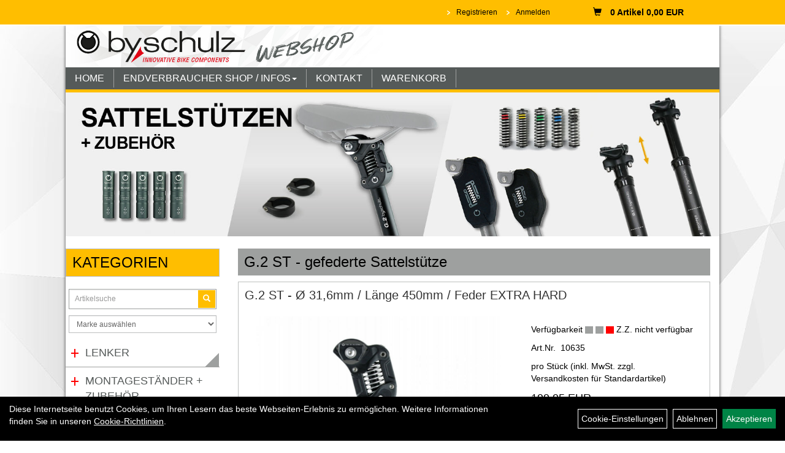

--- FILE ---
content_type: text/html; charset=utf-8
request_url: https://www.byschulz.shop/G.2_-_%C3%98_31,6mm_/_L%C3%A4nge_450mm_/_Feder_EXTRA_HARD.html
body_size: 11108
content:
<!DOCTYPE html>
<html lang="de">
<head>
	
	<link rel="apple-touch-icon-precomposed" href="layout/byschulz/img/app_icon_180x180.png" />
	<meta name="msapplication-TileImage" content="layout/byschulz/img/app_icon_270x270.png" />

	<title>G.2 ST - Ø 31,6mm / Länge 450mm / Feder EXTRA HARD - by.schulz - Official Shop for Innovative Bike Components</title>
	<link rel="icon" href="layout/byschulz/favicon.ico" type="image/vnd.microsoft.icon">
	<meta http-equiv="X-UA-Compatible" content="IE=edge">
    <!-- <meta name="viewport" content="width=device-width, initial-scale=1,user-scalable=no"> -->
	 <meta name="viewport" content="width=device-width, initial-scale=1">
	<base href="https://www.byschulz.shop/" />
	<link rel="canonical" href="https://www.byschulz.shop/G.2_-_Ø_31,6mm_/_Länge_450mm_/_Feder_EXTRA_HARD.html">	
	<meta http-equiv="content-type" content="text/html; charset=utf-8" />
	<meta name="author" content="by.schulz GmbH" />
	<meta name="publisher" content="by.schulz GmbH" />
	<meta name="copyright" content="by.schulz GmbH" />
	<meta name="keywords" content="byschulz, G.2, Parallelogramm gefederte Sattelstütze, Federelement, Fahrergewicht, Farbcode, Sattelklemmung, Aufbauhöhe, LT, 350mm, 380mm, 400mm, 450mm, 480mm, Federsattelstütze, Federweg, G.1 Urban, G.1 Urban LT" />
	<meta name="description" content="G.2 ST - Ø 31,6mm / Länge 450mm / Feder EXTRA HARD - Technische Details:
Durchmesser: Ø31,6mm
Länge: 450mm
Aufbauhöhe: 100mm
Gewicht: ca. 765g
Fa" />
	<meta name="page-topic" content="G.2 ST - Ø 31,6mm / Länge 450mm / Feder EXTRA HARD - Technische Details:
Durchmesser: Ø31,6mm
Länge: 450mm
Aufbauhöhe: 100mm
Gewicht: ca. 765g
Fa" />
	<meta name="abstract" content="G.2 ST - Ø 31,6mm / Länge 450mm / Feder EXTRA HARD - Technische Details:
Durchmesser: Ø31,6mm
Länge: 450mm
Aufbauhöhe: 100mm
Gewicht: ca. 765g
Fa" />
	<meta name="classification" content="G.2 ST - Ø 31,6mm / Länge 450mm / Feder EXTRA HARD - Technische Details:
Durchmesser: Ø31,6mm
Länge: 450mm
Aufbauhöhe: 100mm
Gewicht: ca. 765g
Fa" />
	<meta name="audience" content="Alle" />
	<meta name="page-type" content="Onlineshop" />
	<meta name="robots" content="INDEX,FOLLOW" />	<meta http-equiv="expires" content="86400" /> <!-- 1 Tag -->
	<meta http-equiv="pragma" content="no-cache" />
	<meta http-equiv="cache-control" content="no-cache" />
	<meta http-equiv="Last-Modified" content="Thu, 29 Jan 2026 20:14:32 CET" /> <!-- heute -->
	<meta http-equiv="Content-language" content="de" />
		<link rel="stylesheet" type="text/css" href="layout/byschulz/css/bootstrap-3.3.6-dist/css/bootstrap.css" />
	<link rel="stylesheet" type="text/css" href="layout/byschulz/js/jquery-simplyscroll-2.0.05/jquery.simplyscroll.css" />
	<link rel="stylesheet" type="text/css" href="layout/byschulz/js/camera/css/camera.css" />
	<link rel="shortcut icon" href="layout/byschulz/favicon.ico" type="image/x-icon" />
	<!--<link rel="stylesheet" type="text/css" href="js/fancybox/jquery.fancybox-1.3.4.css" media="screen" />-->


	<!--<link rel="stylesheet" type="text/css" href="bx_styles/bx_styles.css" />-->
	<!-- bxSlider CSS file -->
	<!--<link href="js/bxSlider_4.1.2/jquery.bxslider.css" rel="stylesheet" />
	<link href="css/style.css" rel="stylesheet" type="text/css" />-->

	<!-- HTML5 Shim and Respond.js IE8 support of HTML5 elements and media queries -->
	<!-- WARNING: Respond.js doesn't work if you view the page via file:// -->
	<!--[if lt IE 9]>
	  <script src="js/html5shiv.js"></script>
	  <script src="js/respond.min.js"></script>
	<![endif]-->
	<link rel="stylesheet" type="text/css" href="layout/byschulz/css/artikel.css" />
<link rel="stylesheet" type="text/css" href="layout/byschulz/js/fancybox-2.1.5/source/jquery.fancybox.css" />

	<link rel="stylesheet" type="text/css" href="layout/byschulz/css/style.css" />
	<meta name="google-site-verification" content="LRceHvgCBEQbc6TBi9U08ZXEDyIfj_bh-We078lbkWg" />
</head>
<body>
	<div id="message"></div>
	<a href="#" class="backToTop"><span class="glyphicon glyphicon-arrow-up"></span></a>
	<div class="modal fade" id="myModal">
	  <div class="modal-dialog">
		<div class="modal-content">
		  <div class="modal-header">
			<button type="button" class="close" data-dismiss="modal" aria-label="Schließen">&times;</button>
			<h4 class="modal-title"></h4>
		  </div>
		  <div class="modal-body clearfix">
		  </div>
		  <div class="modal-footer">
			<button type="button" class="btn btn-default" data-dismiss="modal">Close</button>
		  </div>
		</div><!-- /.modal-content -->
	  </div><!-- /.modal-dialog -->
	</div><!-- /.modal -->
	<div id="fixedTop">
		<div class="col-xs-12 col-lg-10 col-lg-offset-1 p0">
							<div class="col-xs-12 col-sm-8 col-md-9 loginrechts">
	<ul class="login_ul nav navbar-nav pull-right">
					
		<li class="registrieren">
			<a href="https://www.byschulz.shop/anmelden.php" title="{title}">Registrieren</a>
			
		</li>
	
								
		<li class="anmelden">
			<a href="https://www.byschulz.shop/login.php" title="{title}">Anmelden</a>
							
			<div class="dropdown-menu pull-right">
				<form action="https://www.byschulz.shop/login.php" method="post">
					<div class="form-group clearfix">
						<label for="benutzerid">Email</label>
						<input class="form-control" type="text" id="benutzerid" name="benutzerid" value="" />
					</div>	
					
					<div class="form-group clearfix">
						<label for="passwort">Passwort:</label>
						<input class="form-control" type="password" id="passwort" name="passwort" value="" size="40" maxlength="25" />
						<input type="hidden" name="anmeldeart" value="h" />
					</div>
					
					<input class="btn btn-green" type="submit" name="action_kunde" value="weiter" />
					<a class="btn-green txtpopup" href="passwort_vergessen.php" title="Passwort vergessen">Passwort vergessen</a>
				</form>
			</div>
			
				
		</li>
	
				
	</ul>
</div>
											<div id="warenkorbshort" class="col-xs-12 col-sm-4 col-md-3 pr0">
					
<div class="warenkorbshortbg pull-left">
	<div id="warenkorbshort_inhalt">
		<a href="https://www.byschulz.shop/warenkorb.php" title="Zum Warenkorb"><span class="glyphicon glyphicon-shopping-cart">&nbsp;</span>0 Artikel 0,00&nbsp;EUR</a>
	</div>
</div>
				</div>
						</div>	
	</div>
	
	<div class="container-fluid p0">
	<div class="col-xs-12 col-lg-10 col-lg-offset-1 p0" id="allaround">
		<div id="headerdiv" class="col-xs-12 p0">
			<div id="header_links" class="col-xs-12 col-md-6">
				<a href="./" title="by.schulz - Official Shop for Innovative Bike Components">
					<img class="img_header_responsive" src="layout/byschulz//img/byschulz-webshop-logo-header-062020.jpg" title="by.schulz - Official Shop for Innovative Bike Components" alt="by.schulz - Official Shop for Innovative Bike Components" />
				</a>
			</div>
			<div id="header_mitte" class="col-md-3 hidden-xs hidden-sm">
				&nbsp;
			</div>
			<div id="header_rechts" class="col-md-3 hidden-xs hidden-sm">
				&nbsp;
			</div>
				
			<div id="xsMainNav" class="visible-xs navbar navbar-default col-xs-12 col-md-12"  role="navigation">
				<button type="button" class="navbar-toggle btn btn-default pull-right collapsed" data-toggle="collapse" data-target="#collapsable-2"><!--#collapsable-2,.navigation_unterkategorien_1-->
					<span class="sr-only">Toggle navigation</span>
					<span class="icon-bar"></span>
					<span class="icon-bar"></span>
					<span class="icon-bar"></span>
				</button>
				<div class="collapse navbar-collapse col-xs-12" id="collapsable-2">
					<div class="visible-xs mobileNaviMain">
					<ul class="ul1 nav navbar-nav" role="list"><li class="cmsLink1 ">
									<a class="" href="https://www.byschulz.shop/index.php" title="HOME">HOME</a>
									</li><li class="dropdown cmsLink1 ">
									<a class="dropdown-toggle " data-toggle="dropdown"  href="#" title="ENDVERBRAUCHER SHOP / INFOS">ENDVERBRAUCHER SHOP / INFOS<span class="caret"></span></a>
									<ul class="dropdown-menu cmsSubUl1" role="list"><li class="cmsSubLi1 ">
														<a class="" href="https://www.byschulz.shop/login.php" title="Anmelden">Anmelden</a>
														</li><li class="cmsSubLi1 ">
														<a class="" href="https://www.byschulz.shop/anmelden.php" title="Registrieren nur für Endverbraucher">Registrieren nur für Endverbraucher</a>
														</li><li class="cmsSubLi1 ">
														<a class="cmsSubLink" href="https://www.byschulz.shop/Zahlungsarten" title="Zahlung">Zahlung</a>
														</li><li class="cmsSubLi1 ">
														<a class="" href="https://www.byschulz.shop/versandkosten.php" title="Versandkosten">Versandkosten</a>
														</li><li class="cmsSubLi1 ">
														<a class="cmsSubLink" href="https://www.byschulz.shop/Artikelverfügbarkeit" title="Artikelverfügbarkeit">Artikelverfügbarkeit</a>
														</li><li class=" ">
														<a class="" href="Smartphonehalter_-_Bone.html" title="- Bone Collection - Smartphonehalterung">- Bone Collection - Smartphonehalterung</a>
														</li></ul></li><li class="cmsLink1 ">
									<a class="" href="https://www.byschulz.shop/Kontakt" title="KONTAKT">KONTAKT</a>
									</li><li class="cmsLink1 ">
									<a class="" href="https://www.byschulz.shop/warenkorb.php" title="WARENKORB">WARENKORB</a>
									</li></ul>					<ul class="col-xs-12 nav navbar-stacked Navi_mainkat"><li class="NaviItem_mainkat "><a class="mainlink" href="Lenker.html" title="Lenker - by.schulz - Official Shop for Innovative Bike Components">Lenker</a></li><li class="NaviItem_mainkat "><a class="mainlink" href="Montageständer_Zubehör.html" title="Montageständer + Zubehör - by.schulz - Official Shop for Innovative Bike Components">Montageständer + Zubehör</a></li><li class="NaviItem_mainkat "><a class="mainlink" href="Pedale.html" title="Pedale - by.schulz - Official Shop for Innovative Bike Components">Pedale</a></li><li class="NaviItem_mainkatSelected "><a class="mainlinkselected" href="Sattelstützen___Zubehör.html" title="Sattelstützen + Zubehör - by.schulz - Official Shop for Innovative Bike Components">Sattelstützen + Zubehör</a><ul class="Navi_subkat_1"><li class="NaviItem_subkat_1"><a class="" href="Sattelstützen_Zubehör/SEP.2_-_Elastomer_gefederte_Sattelstütze.html" title="SEP.2 - Elastomer gefederte Sattelstütze - by.schulz - Official Shop for Innovative Bike Components">SEP.2 - Elastomer gefederte Sattelstütze</a></li><li class="active NaviItem_subkatSelected_1"><a class="active selected_1 selectedKategorie" href="Sattelstützen___Zubehör/G.2_ST_-_gefederte_Sattelstütze.html" title="G.2 ST - gefederte Sattelstütze - by.schulz - Official Shop for Innovative Bike Components">G.2 ST - gefederte Sattelstütze</a></li><li class="NaviItem_subkat_1"><a class="" href="Sattelstützen_Zubehör/G.2_LT_gefederte_Sattelstütze.html" title="G.2 LT gefederte Sattelstütze - by.schulz - Official Shop for Innovative Bike Components">G.2 LT gefederte Sattelstütze</a></li><li class="NaviItem_subkat_1"><a class="" href="Sattelstützen_Zubehör/G.2_ST_XXL_Sattelstütze.html" title="G.2 ST XXL Sattelstütze - by.schulz - Official Shop for Innovative Bike Components">G.2 ST XXL Sattelstütze</a></li><li class="NaviItem_subkat_1"><a class="" href="Sattelstützen_Zubehör/G.2_LT_XXL_Sattelstütze.html" title="G.2 LT XXL Sattelstütze - by.schulz - Official Shop for Innovative Bike Components">G.2 LT XXL Sattelstütze</a></li><li class="NaviItem_subkat_1"><a class="" href="Sattelstützen_Zubehör/D.1_-_Absenkbare_Sattelstützen.html" title="D.1 - Absenkbare Sattelstützen - by.schulz - Official Shop for Innovative Bike Components">D.1 - Absenkbare Sattelstützen</a></li><li class="NaviItem_subkat_1"><a class="" href="Sattelstützen_Zubehör/D.2_-_Absenkbare_Sattelstütze.html" title="D.2 - Absenkbare Sattelstütze - by.schulz - Official Shop for Innovative Bike Components">D.2 - Absenkbare Sattelstütze</a></li><li class="NaviItem_subkat_1"><a class="" href="Sattelstützen___Zubehör/G.Serie_Federelemente_ST.html" title="G.Serie Federelemente ST - by.schulz - Official Shop for Innovative Bike Components">G.Serie Federelemente ST</a></li><li class="NaviItem_subkat_1"><a class="" href="Sattelstützen___Zubehör/G.Serie_Federelemente_LT.html" title="G.Serie Federelemente LT - by.schulz - Official Shop for Innovative Bike Components">G.Serie Federelemente LT</a></li><li class="NaviItem_subkat_1"><a class="" href="Sattelstützen_Zubehör/G.Shim_Reduzierhülsen.html" title="G.Shim Reduzierhülsen - by.schulz - Official Shop for Innovative Bike Components">G.Shim Reduzierhülsen</a></li><li class="NaviItem_subkat_1"><a class="" href="Sattelstützen_Zubehör/D.2_und_G._Serie_Zubehör.html" title="D.2 und G. Serie Zubehör - by.schulz - Official Shop for Innovative Bike Components">D.2 und G. Serie Zubehör</a></li><li class="NaviItem_subkat_1"><a class="" href="Sattelstützen___Zubehör/R.1_Sattelstütze.html" title="R.1 Sattelstütze - by.schulz - Official Shop for Innovative Bike Components">R.1 Sattelstütze</a></li><li class="NaviItem_subkat_1"><a class="" href="Sattelstützen_Zubehör/R.3_P_Sattelstütze.html" title="R.3 P Sattelstütze - by.schulz - Official Shop for Innovative Bike Components">R.3 P Sattelstütze</a></li><li class="NaviItem_subkat_1"><a class="" href="Sattelstützen_Zubehör/R._Serie_Zubehör.html" title="R. Serie Zubehör - by.schulz - Official Shop for Innovative Bike Components">R. Serie Zubehör</a></li><li class="NaviItem_subkat_1"><a class="" href="Sattelstützen_Zubehör/Sattelrohrschellen.html" title="Sattelrohrschellen - by.schulz - Official Shop for Innovative Bike Components">Sattelrohrschellen</a></li></ul></li><li class="NaviItem_mainkat "><a class="mainlink" href="SDS_-_Stem_Docking_System.html" title="SDS - Stem Docking System - by.schulz - Official Shop for Innovative Bike Components">SDS - Stem Docking System</a></li><li class="NaviItem_mainkat "><a class="mainlink" href="Smartphonehalter_-_Bone.html" title="Smartphonehalter - Bone - by.schulz - Official Shop for Innovative Bike Components">Smartphonehalter - Bone</a></li><li class="NaviItem_mainkat "><a class="mainlink" href="Speedlifter___Zubehör.html" title="Speedlifter + Zubehör - by.schulz - Official Shop for Innovative Bike Components">Speedlifter + Zubehör</a></li><li class="NaviItem_mainkat "><a class="mainlink" href="Ventiladapter.html" title="Ventiladapter - by.schulz - Official Shop for Innovative Bike Components">Ventiladapter</a></li><li class="NaviItem_mainkat "><a class="mainlink" href="Vorbauten___Zubehör.html" title="Vorbauten + Zubehör - by.schulz - Official Shop for Innovative Bike Components">Vorbauten + Zubehör</a></li><li class="NaviItem_mainkat "><a class="mainlink" href="Werkzeuge.html" title="Werkzeuge - by.schulz - Official Shop for Innovative Bike Components">Werkzeuge</a></li>
				<li class="NaviItem_mainkat">
					<a class="mainlink" href="neuigkeiten.php" title="by.schulz - Official Shop for Innovative Bike Components - Neuheiten">Neuheiten</a>
				</li>
				<li class="NaviItem_mainkat">
					<a class="mainlink" href="sale.php" title="by.schulz - Official Shop for Innovative Bike Components - Sale">Sale</a>
				</li></ul>					</div>
				</div>
			</div>
		</div>
		<div class="navbar navbar-default hidden-xs col-xs-12 p0" id="mdMainNav">
			<ul class="ul1 nav navbar-nav" role="list"><li class="cmsLink1 ">
									<a class="" href="https://www.byschulz.shop/index.php" title="HOME">HOME</a>
									</li><li class="dropdown cmsLink1 ">
									<a class="dropdown-toggle " data-toggle="dropdown"  href="#" title="ENDVERBRAUCHER SHOP / INFOS">ENDVERBRAUCHER SHOP / INFOS<span class="caret"></span></a>
									<ul class="dropdown-menu cmsSubUl1" role="list"><li class="cmsSubLi1 ">
														<a class="" href="https://www.byschulz.shop/login.php" title="Anmelden">Anmelden</a>
														</li><li class="cmsSubLi1 ">
														<a class="" href="https://www.byschulz.shop/anmelden.php" title="Registrieren nur für Endverbraucher">Registrieren nur für Endverbraucher</a>
														</li><li class="cmsSubLi1 ">
														<a class="cmsSubLink" href="https://www.byschulz.shop/Zahlungsarten" title="Zahlung">Zahlung</a>
														</li><li class="cmsSubLi1 ">
														<a class="" href="https://www.byschulz.shop/versandkosten.php" title="Versandkosten">Versandkosten</a>
														</li><li class="cmsSubLi1 ">
														<a class="cmsSubLink" href="https://www.byschulz.shop/Artikelverfügbarkeit" title="Artikelverfügbarkeit">Artikelverfügbarkeit</a>
														</li><li class=" ">
														<a class="" href="Smartphonehalter_-_Bone.html" title="- Bone Collection - Smartphonehalterung">- Bone Collection - Smartphonehalterung</a>
														</li></ul></li><li class="cmsLink1 ">
									<a class="" href="https://www.byschulz.shop/Kontakt" title="KONTAKT">KONTAKT</a>
									</li><li class="cmsLink1 ">
									<a class="" href="https://www.byschulz.shop/warenkorb.php" title="WARENKORB">WARENKORB</a>
									</li></ul>		</div>
		
					<div id="teaserinhalt16" class="col-xs-12 p0 ems_slider skitter">
						
				<div id="slider16" class="slider" data-height="22.068095838588%" data-effect="scrollLeft" data-slidecount="1">
			
				<div data-src="https://www.byschulz.shop/content/images/banner/40.jpg" data-link="https://www.byschulz.shop/Sattelst%C3%BCtzen___Zubeh%C3%B6r.html">
					
				</div></div>
					</div>		<div id="maindiv" class="col-xs-12 p0">
			<div id="navidiv" class="hidden-xs col-sm-4 col-md-3 pl0">
				<div class="col-xs-12 blockTitle">
					<span class="heading3">Kategorien</span>
				</div>
				<div id="headersucher" class="col-xs-12">
					
<div id="schnellsuche" class="col-xs-12 nopadding">
	<form method="get" action="suche.php" id="searchForm" accept-charset="UTF-8">
	<div class="input-group">
		<input value="" id="suchfeld" class="form-control" name="suchbegriff" type="text" placeholder="Artikelsuche" onfocus="this.form.suchbegriff.value = '';" />
		<span class="input-group-btn" >
			<button class="btn btn-default" type="button" onclick="submit();" aria-label="Suchen"><span class="glyphicon glyphicon-search"></span></button>
		</span>	
		<input name="beschr" value="1" type="hidden" />
	</div>
	</form>
	<div class="searchPreview col-xs-12 thumbnail"></div>
</div>					
<div id="markendiv" class="boxstyle hidden-xs col-xs-12 p0">
<form method="get" action="hersteller.php" id="herstellerform">
<select aria-label="Marke auswählen" name="hersteller" onchange="if (this.value!=''){this.form.submit()}" class="form-control">
			<option value="">	Marke auswählen</option>
			<option value="Bone%20Collection">	Bone Collection	</option><option value="by%2Cschulz">	by,schulz	</option><option value="by.schulz">	by.schulz	</option><option value="speedlifter">	speedlifter	</option>
			</select>
</form>
</div>				</div>
				<ul class="col-xs-12 nav navbar-stacked Navi_mainkat"><li class="NaviItem_mainkat "><a class="mainlink" href="Lenker.html" title="Lenker - by.schulz - Official Shop for Innovative Bike Components">Lenker</a></li><li class="NaviItem_mainkat "><a class="mainlink" href="Montageständer_Zubehör.html" title="Montageständer + Zubehör - by.schulz - Official Shop for Innovative Bike Components">Montageständer + Zubehör</a></li><li class="NaviItem_mainkat "><a class="mainlink" href="Pedale.html" title="Pedale - by.schulz - Official Shop for Innovative Bike Components">Pedale</a></li><li class="NaviItem_mainkatSelected "><a class="mainlinkselected" href="Sattelstützen___Zubehör.html" title="Sattelstützen + Zubehör - by.schulz - Official Shop for Innovative Bike Components">Sattelstützen + Zubehör</a><ul class="Navi_subkat_1"><li class="NaviItem_subkat_1"><a class="" href="Sattelstützen_Zubehör/SEP.2_-_Elastomer_gefederte_Sattelstütze.html" title="SEP.2 - Elastomer gefederte Sattelstütze - by.schulz - Official Shop for Innovative Bike Components">SEP.2 - Elastomer gefederte Sattelstütze</a></li><li class="active NaviItem_subkatSelected_1"><a class="active selected_1 selectedKategorie" href="Sattelstützen___Zubehör/G.2_ST_-_gefederte_Sattelstütze.html" title="G.2 ST - gefederte Sattelstütze - by.schulz - Official Shop for Innovative Bike Components">G.2 ST - gefederte Sattelstütze</a></li><li class="NaviItem_subkat_1"><a class="" href="Sattelstützen_Zubehör/G.2_LT_gefederte_Sattelstütze.html" title="G.2 LT gefederte Sattelstütze - by.schulz - Official Shop for Innovative Bike Components">G.2 LT gefederte Sattelstütze</a></li><li class="NaviItem_subkat_1"><a class="" href="Sattelstützen_Zubehör/G.2_ST_XXL_Sattelstütze.html" title="G.2 ST XXL Sattelstütze - by.schulz - Official Shop for Innovative Bike Components">G.2 ST XXL Sattelstütze</a></li><li class="NaviItem_subkat_1"><a class="" href="Sattelstützen_Zubehör/G.2_LT_XXL_Sattelstütze.html" title="G.2 LT XXL Sattelstütze - by.schulz - Official Shop for Innovative Bike Components">G.2 LT XXL Sattelstütze</a></li><li class="NaviItem_subkat_1"><a class="" href="Sattelstützen_Zubehör/D.1_-_Absenkbare_Sattelstützen.html" title="D.1 - Absenkbare Sattelstützen - by.schulz - Official Shop for Innovative Bike Components">D.1 - Absenkbare Sattelstützen</a></li><li class="NaviItem_subkat_1"><a class="" href="Sattelstützen_Zubehör/D.2_-_Absenkbare_Sattelstütze.html" title="D.2 - Absenkbare Sattelstütze - by.schulz - Official Shop for Innovative Bike Components">D.2 - Absenkbare Sattelstütze</a></li><li class="NaviItem_subkat_1"><a class="" href="Sattelstützen___Zubehör/G.Serie_Federelemente_ST.html" title="G.Serie Federelemente ST - by.schulz - Official Shop for Innovative Bike Components">G.Serie Federelemente ST</a></li><li class="NaviItem_subkat_1"><a class="" href="Sattelstützen___Zubehör/G.Serie_Federelemente_LT.html" title="G.Serie Federelemente LT - by.schulz - Official Shop for Innovative Bike Components">G.Serie Federelemente LT</a></li><li class="NaviItem_subkat_1"><a class="" href="Sattelstützen_Zubehör/G.Shim_Reduzierhülsen.html" title="G.Shim Reduzierhülsen - by.schulz - Official Shop for Innovative Bike Components">G.Shim Reduzierhülsen</a></li><li class="NaviItem_subkat_1"><a class="" href="Sattelstützen_Zubehör/D.2_und_G._Serie_Zubehör.html" title="D.2 und G. Serie Zubehör - by.schulz - Official Shop for Innovative Bike Components">D.2 und G. Serie Zubehör</a></li><li class="NaviItem_subkat_1"><a class="" href="Sattelstützen___Zubehör/R.1_Sattelstütze.html" title="R.1 Sattelstütze - by.schulz - Official Shop for Innovative Bike Components">R.1 Sattelstütze</a></li><li class="NaviItem_subkat_1"><a class="" href="Sattelstützen_Zubehör/R.3_P_Sattelstütze.html" title="R.3 P Sattelstütze - by.schulz - Official Shop for Innovative Bike Components">R.3 P Sattelstütze</a></li><li class="NaviItem_subkat_1"><a class="" href="Sattelstützen_Zubehör/R._Serie_Zubehör.html" title="R. Serie Zubehör - by.schulz - Official Shop for Innovative Bike Components">R. Serie Zubehör</a></li><li class="NaviItem_subkat_1"><a class="" href="Sattelstützen_Zubehör/Sattelrohrschellen.html" title="Sattelrohrschellen - by.schulz - Official Shop for Innovative Bike Components">Sattelrohrschellen</a></li></ul></li><li class="NaviItem_mainkat "><a class="mainlink" href="SDS_-_Stem_Docking_System.html" title="SDS - Stem Docking System - by.schulz - Official Shop for Innovative Bike Components">SDS - Stem Docking System</a></li><li class="NaviItem_mainkat "><a class="mainlink" href="Smartphonehalter_-_Bone.html" title="Smartphonehalter - Bone - by.schulz - Official Shop for Innovative Bike Components">Smartphonehalter - Bone</a></li><li class="NaviItem_mainkat "><a class="mainlink" href="Speedlifter___Zubehör.html" title="Speedlifter + Zubehör - by.schulz - Official Shop for Innovative Bike Components">Speedlifter + Zubehör</a></li><li class="NaviItem_mainkat "><a class="mainlink" href="Ventiladapter.html" title="Ventiladapter - by.schulz - Official Shop for Innovative Bike Components">Ventiladapter</a></li><li class="NaviItem_mainkat "><a class="mainlink" href="Vorbauten___Zubehör.html" title="Vorbauten + Zubehör - by.schulz - Official Shop for Innovative Bike Components">Vorbauten + Zubehör</a></li><li class="NaviItem_mainkat "><a class="mainlink" href="Werkzeuge.html" title="Werkzeuge - by.schulz - Official Shop for Innovative Bike Components">Werkzeuge</a></li>
				<li class="NaviItem_mainkat">
					<a class="mainlink" href="neuigkeiten.php" title="by.schulz - Official Shop for Innovative Bike Components - Neuheiten">Neuheiten</a>
				</li>
				<li class="NaviItem_mainkat">
					<a class="mainlink" href="sale.php" title="by.schulz - Official Shop for Innovative Bike Components - Sale">Sale</a>
				</li></ul>				
								<div class="col-xs-12 blockTitle">
					<span class="heading3">Kontakt</span>
				</div>
				<div class="col-xs-12 kontaktBox">
					<div class="col-xs-12">
						by, schulz GmbH<br />
						Am Langfeld 34-36<br />
						66130 Saarbrücken<br />
						<span class="icon_telefon">T: 0681 / 95 97 25 0</span><br />
						<span class="icon_fax">F: 0681 / 95 97 25 20</span><br />
						<span class="icon_mail">info@byschulz.shop</span><br />
						<br />
						<strong>Service Hotline erreichbar von:</strong>
						<div>
<p><br />
<strong>Montag - Freitag:</strong><br />
08:00 - 13:00 Uhr<br />
<strong>Montag - Donnerstag: </strong><br />
14:00 - 16:00 Uhr</p>
<strong>Hinweise:</strong><br />
An unserem Firmensitz in Saarbr&uuml;cken<br />
findet kein Verkauf statt!<br />
&nbsp;</div>
					</div>
				</div>
			</div>
			
			<div id="inhaltdivstart" class="col-xs-12 col-sm-8 col-md-9 p0">
								
<div id="artikel_inhalt" class="col-xs-12">
					<div class="artikeldetaildiv col-xs-12 col-sm-12 col-md-12 p0">
					
		<h1 class="title"><a href="Sattelstützen___Zubehör/G.2_ST_-_gefederte_Sattelstütze.html">G.2 ST - gefederte Sattelstütze</a></h1>
	
				
	<div class="artikeldetaildiv_top col-xs-12 nopadding thumbnail ">
	
		
		<h1>G.2 ST - &Oslash; 31,6mm / L&auml;nge 450mm / Feder EXTRA HARD</h1>
		<div class="productNewReduced"></div>
		<div class="artikeldetaildiv_top_left col-xs-12 col-sm-12 col-md-7 thumbnail">
			<div class="col-xs-12">
				<a class="lightbox fancybox.image" href="getimage.php?artikelid=000000-5a787ba336e1f&size=xl&image=1" title="G.2 ST - &Oslash; 31,6mm / L&auml;nge 450mm / Feder EXTRA HARD">
					<img src="getimage.php?artikelid=000000-5a787ba336e1f&size=xl&image=1" title="G.2 ST - &Oslash; 31,6mm / L&auml;nge 450mm / Feder EXTRA HARD" alt="G.2 ST - &Oslash; 31,6mm / L&auml;nge 450mm / Feder EXTRA HARD" onError="this.onerror=null;this.src='layout/'byschulz/img/keinbild_1.jpg'"/>
				</a>
			</div>
			
			<div class="col-xs-12">
							
				<div class="minibilder col-xs-12 nopadding">
								
					
				
								
					
				
								
									
						<a class="lightbox fancybox.image" href="getimage.php?artikelid=000000-5a787ba336e1f&size=xl&image=2" title="G.2 ST - Ø 31,6mm / Länge 450mm / Feder EXTRA HARD">
							<img src="getimage.php?artikelid=000000-5a787ba336e1f&size=m&image=2" title="G.2 ST - &Oslash; 31,6mm / L&auml;nge 450mm / Feder EXTRA HARD" alt="G.2 ST - &Oslash; 31,6mm / L&auml;nge 450mm / Feder EXTRA HARD" onError="this.onerror=null;this.src='layout/'byschulz/img/keinbild_1.jpg'" />
						</a>
					
				
				
								
					
				
								
					
				
								
					
				
								
					
				
								
					
				
								
					
				
				
				</div>
			
				
				<br />
				<div class="artikelhersteller text-center col-xs-12 nopadding"></div>
			</div>
			
		</div>
		<div class="artikeldetaildiv_top_right col-xs-12 col-sm-12 col-md-5">		
			<div class="col-xs-12 produktInfoInner">
				<div class="col-xs-12 produktInfoVerfuegbarkeit">
					<span>Verfügbarkeit <img src="https://www.byschulz.shop/layout/byschulz/img/ampel_rot.gif" title="Z.Z. nicht verfügbar" alt="Z.Z. nicht verfügbar" />&nbsp;Z.Z. nicht verfügbar</span>
				</div>
				<div class="col-xs-12 produktInfoVerfuegbarkeit">
					<span>Art.Nr.&nbsp; 10635</span>
				</div>
					
				<p> pro Stück (inkl. MwSt. zzgl. <a class="txtpopup" href="https://www.byschulz.shop/versandkosten.php" title="Versandkosten für G.2 ST - Ø 31,6mm / Länge 450mm / Feder EXTRA HARD - by.schulz - Official Shop for Innovative Bike Components">Versandkosten für Standardartikel</a>)</p>
	        	<span class="siesparen pull-right"></span>
				<span class="preisanzeige">199,95 EUR</span>
			</div>	
        	<div class="col-xs-12 produktInfoWarenkorb nopadding">
				<form method="post" class="col-xs-12 nopadding" action="artikelview.php" id="artikel000000-5a787ba336e1f">
					<div class="warenkorb">
						<div class="warenkorbmenge input-group">
							<span class="lable label label-danger">Z.Z. nicht verfügbar</span>
							
						</div>
						<div class="warenkorbbild col-xs-6"></div>
					</div>
				</form>
				<span class="versandkostenfrei"></span>
				<span class="versandkostenfreielektronisch"></span>
				
			<a title="Ich möchte informiert werden, sobald der Artikel wieder lieferbar ist" class="btn btn-primary btn-artikel-notify txtpopup" href="#artikel_back_notification_dialog">
				<span>Informieren, wenn wieder lieferbar</span>
			</a>
			</div>
		</div>
	</div>
	<div class="hidden" id="artikel_back_notification_dialog">
		
			<div class=" anyForm mb10 artikel_notify_back" data-type="notifyback" data-id="1001">
				<div class="text-content ui-sortable-handle" id="Text1" data-original-name="Text1" data-type="Text" style=""><h3>Der Artikel ist zur Zeit nicht lieferbar</h3>
Ich m&ouml;chte informiert werden, sobald der Artikel wieder lieferbar ist</div><div class="form-group ui-sortable-handle" id="email" data-original-name="email" data-type="Input" data-kunden-data="email"><label class="required" for="input0697bb19882a77841055028">E-Mail-Adresse</label><input class="form-control" name="email" required="" id="input0697bb19882a77841055028"></div><div class="text-content ui-sortable-handle" id="Text2" data-original-name="Text2" data-type="Text">Sie erhalten von uns zuerst eine Email in der wir Ihre Erlaubnis ben&ouml;tigen, Sie zu benachrichtigen. Sobald Sie uns durch Anklicken des Links in dieser Email die Erlaubnis erteilt haben, werden Sie benachrichtigt, sobald der Artikel wieder lieferbar ist.</div>

		
			<div class="form-group clearfix mb10">
				<label for="cap697bb19882909487330444">Sicherheitscode</label>
				<div>
					<img class="captcha_image" src="https://www.byschulz.shop/includes/captcha/captcha.php" alt="CAPTCHA Image" /><br />
					<p>Bitte geben Sie die Buchstaben und Zahlen aus dem Bild hier ein. Achten Sie auf Groß- und Kleinschreibung.</p>
					<input id="cap697bb19882909487330444" type="text" name="captcha_code" size="10" maxlength="6" class="form-control"  aria-label="Captcha" />		
				</div>
			</div><input name="artikelid" value="000000-5a787ba336e1f" type="hidden" />
			<div class="form-group" id="Checkbox_Datenschutz" data-original-name="Checkbox_Datenschutz" data-type="Checkbox" data-index="-1">
				<label class="required" for="ds697bb19882911491693932">
					Die <a href="/datenschutz.php" target="_blank">Datenschutzerklärung</a> habe ich zur Kenntnis genommen.
				</label>
				<input id="ds697bb19882911491693932" class="" name="Checkbox_Datenschutz" value="1" required="" type="checkbox">
			</div>
				<input name="id" value="1001" type="hidden"/>
				<input name="action" value="sendAnyForm" type="hidden"/>
				<button class="btn btn-primary ">Abschicken</button>
				<p style="font-size: 14px;color: #B60000;margin-top:10px">* = Pflichtangabe</p>
			</div>
	</div>
					
	<div class="tab-content col-xs-12 col-sm-12 col-lg-7">
	
				
	
		<ul class="nav nav-tabs" id="tabs">
	  		<li class="active"><a href="#Produktdetails">Produktdetails</a></li>
			<!--{CHILDTABS}-->
			
			
			
		</ul>
		<div id="Produktdetails" class="tab-pane fade active in clearfix">
			Federweg: ca. 30mm / ST = Short Travel<br />
Federh&auml;rte: EXTRA HARD<br />
geeignet f&uuml;r 125 - 150kg Fahrergewicht<br />
<br />
&nbsp;<br />
			<strong>Technische Details:</strong><br />
Durchmesser: &Oslash;31,6mm<br />
L&auml;nge: 450mm<br />
Aufbauh&ouml;he: 100mm<br />
Gewicht: ca. 765g<br />
Farbe: Schwarz<br />
<br />
Diese Art der Parallelogramm-Federung bietet maximalen Fahr- und Federungskomfort. Hinzu kommen hervorragende technische Merkmale: Gesamtl&auml;nge 450mm, kompakte Aluminiumkonstruktion mit 100mm Aufbauh&ouml;he, 30mm Federweg. Weitere Pluspunkte sind der einfache und schnelle Wechsel des au&szlig;enliegenden Federelements und die sehr leichte Sattel-Montage. Rohr k&uuml;rzbar, Sattelklemmung mit Feinverstellung und robuster Rasterung.<br />
<br />
&middot; IGUS Polymer Hochleistungs-Gleitlager / Edelstahlachsen<br />
&middot; feines Ansprechverhalten, hoher Fahrkomfort<br />
&middot; einfacher Feder-, und Sattelwechsel<br />
&middot; Sattelklemmung mit Feinverstellung und robuster Rasterung<br />
&middot; Definierter Verstellbereich mit Anschlag<br />
&middot; belastbar bis 150 Kg Fahrergewicht<br />
&middot; E-Bike ready<br />
<br />
Lieferumfang: G.2 Sattelst&uuml;tze inkl. Neopren Schutzh&uuml;lle und Bedienungsanleitung<br />
<br />
<br />
Weitere tech. Details und die Anleitung finden Sie auf der byschulz.com Produktdetail-Seite unter folgendem Link:<br />
<u>https://byschulz.com/produkte/g-2-st-parallelogramm-gefederte-sattelstuetze/</u><br />
<br />
<br />
<br />
<strong>Bitte beachten Sie die Einbauvoraussetzungen! </strong><br />
<br />
&middot; Achten Sie darauf, dass der Innendurchmesser des Sitzrohres des Fahrradrahmens sowie der Au&szlig;endurchmesser der G.2 ST oder G.2 LT Sattelst&uuml;tze den gleichen Wert aufweisen.<br />
<br />
&middot; Unterschiedliche Ma&szlig;e k&ouml;nnen zu einem Versagen der Klemmung sowie zu Unf&auml;llen und Sach- oder Personensch&auml;den f&uuml;hren.<br />
<br />
&middot; Mit einer Reduzierh&uuml;lse kann der Rohrdurchmesser der Sattelst&uuml;tze an das Ma&szlig; des Sitzrohres angepasst werden. Zur Anpassung des Sattelst&uuml;tzenrohres empfehlen wir die vorgesehene doppelgeschlitzte Aluminium Reduzierh&uuml;lse von by.schulz mit einer Bauh&ouml;he von 120mm. Folgende Durchmesser sind erh&auml;ltlich:<img alt="" class="alignnone size-full wp-image-3777" src="https://byschulz.com/wp-content/uploads/2020/03/byschulz-g2-einbauvoraussetzung-032020-02.jpg" width="600" /><br />
<br />
&middot; Bei Verwendung einer Reduzierh&uuml;lse eines anderen Herstellers sollte diese aus Aluminium sein und eine Mindestl&auml;nge von 90 mm aufweisen. Achten Sie darauf, dass die Reduzierh&uuml;lse immer komplett ins Sitzrohr eingeschoben ist.<br />
<br />
&middot; &Uuml;berpr&uuml;fen Sie, ob die Breite des Sattelgestells kompatibel mit dem Kopf der St&uuml;tze ist. Sie darf innenliegend nicht geringer als 35mm sein (Abb.8.1). Es gibt einige Kernleders&auml;ttel und andere Modelle, die im vorderen Teil des Gestells zu schmal zusammenlaufen und daher nicht mit der St&uuml;tze kombinierbar sind. Eine solche Nutzung ist nicht m&ouml;glich und kann Sattel und St&uuml;tze dauerhaft besch&auml;digen.<br />
<br />
<img alt="" class="alignnone size-full wp-image-3775" src="https://byschulz.com/wp-content/uploads/2020/03/byschulz-g2-einbauvoraussetzung-032020-01.jpg" width="600" /><br />
<br />
<br />
&middot; Nutzen Sie immer die passende Sattelklemmung zum entsprechenden Sattelgestell. Standardm&auml;&szlig;ig sind Sattelklemmen f&uuml;r ein Sattelgestell mit &Oslash; 7mm verbaut. Ggf. k&ouml;nnen Sattelklemmen mit &Oslash; 8mm verbaut werden. Kombinieren Sie niemals &Oslash; 8mm Klemmungen mit einem Sattelgestell mit &Oslash; 7mm oder umgekehrt. Hinweis: S&auml;ttel mit ovalem Sattelgestell d&uuml;rfen nicht verbaut werden.<br />
<br />
&nbsp;<br />
			
			
			
			
			<div class="hidden">
				<script type="application/ld+json">
            {"@context":"https:\/\/schema.org","@type":"Product","category":"G.2 ST - gefederte Sattelst\u00fctze","sku":"10635","gtin":"4251239308665","name":"G.2 ST - \u00d8 31,6mm \/ L\u00e4nge 450mm \/ Feder EXTRA HARD","description":"Technische Details:\nDurchmesser: &Oslash;31,6mm\nL&auml;nge: 450mm\nAufbauh&ouml;he: 100mm\nGewicht: ca. 765g\nFarbe: Schwarz\n\nDiese Art der Parallelogramm-Federung bietet maximalen Fahr- und Federungskomfort. Hinzu kommen hervorragende technische Merkmale: Gesamtl&auml;nge 450mm, kompakte Aluminiumkonstruktion mit 100mm Aufbauh&ouml;he, 30mm Federweg. Weitere Pluspunkte sind der einfache und schnelle Wechsel des au&szlig;enliegenden Federelements und die sehr leichte Sattel-Montage. Rohr k&uuml;rzbar, Sattelklemmung mit Feinverstellung und robuster Rasterung.\n\n&middot; IGUS Polymer Hochleistungs-Gleitlager \/ Edelstahlachsen\n&middot; feines Ansprechverhalten, hoher Fahrkomfort\n&middot; einfacher Feder-, und Sattelwechsel\n&middot; Sattelklemmung mit Feinverstellung und robuster Rasterung\n&middot; Definierter Verstellbereich mit Anschlag\n&middot; belastbar bis 150 Kg Fahrergewicht\n&middot; E-Bike ready\n\nLieferumfang: G.2 Sattelst&uuml;tze inkl. Neopren Schutzh&uuml;lle und Bedienungsanleitung\n\n\nWeitere tech. Details und die Anleitung finden Sie auf der byschulz.com Produktdetail-Seite unter folgendem Link:\nhttps:\/\/byschulz.com\/produkte\/g-2-st-parallelogramm-gefederte-sattelstuetze\/\n\n\n\nBitte beachten Sie die Einbauvoraussetzungen! \n\n&middot; Achten Sie darauf, dass der Innendurchmesser des Sitzrohres des Fahrradrahmens sowie der Au&szlig;endurchmesser der G.2 ST oder G.2 LT Sattelst&uuml;tze den gleichen Wert aufweisen.\n\n&middot; Unterschiedliche Ma&szlig;e k&ouml;nnen zu einem Versagen der Klemmung sowie zu Unf&auml;llen und Sach- oder Personensch&auml;den f&uuml;hren.\n\n&middot; Mit einer Reduzierh&uuml;lse kann der Rohrdurchmesser der Sattelst&uuml;tze an das Ma&szlig; des Sitzrohres angepasst werden. Zur Anpassung des Sattelst&uuml;tzenrohres empfehlen wir die vorgesehene doppelgeschlitzte Aluminium Reduzierh&uuml;lse von by.schulz mit einer Bauh&ouml;he von 120mm. Folgende Durchmesser sind erh&auml;ltlich:\n\n&middot; Bei Verwendung einer Reduzierh&uuml;lse eines anderen Herstellers sollte diese aus Aluminium sein und eine Mindestl&auml;nge von 90 mm aufweisen. Achten Sie darauf, dass die Reduzierh&uuml;lse immer komplett ins Sitzrohr eingeschoben ist.\n\n&middot; &Uuml;berpr&uuml;fen Sie, ob die Breite des Sattelgestells kompatibel mit dem Kopf der St&uuml;tze ist. Sie darf innenliegend nicht geringer als 35mm sein (Abb.8.1). Es gibt einige Kernleders&auml;ttel und andere Modelle, die im vorderen Teil des Gestells zu schmal zusammenlaufen und daher nicht mit der St&uuml;tze kombinierbar sind. Eine solche Nutzung ist nicht m&ouml;glich und kann Sattel und St&uuml;tze dauerhaft besch&auml;digen.\n\n\n\n\n&middot; Nutzen Sie immer die passende Sattelklemmung zum entsprechenden Sattelgestell. Standardm&auml;&szlig;ig sind Sattelklemmen f&uuml;r ein Sattelgestell mit &Oslash; 7mm verbaut. Ggf. k&ouml;nnen Sattelklemmen mit &Oslash; 8mm verbaut werden. Kombinieren Sie niemals &Oslash; 8mm Klemmungen mit einem Sattelgestell mit &Oslash; 7mm oder umgekehrt. Hinweis: S&auml;ttel mit ovalem Sattelgestell d&uuml;rfen nicht verbaut werden.\n\n&nbsp;","brand":"by.schulz","offers":{"@type":"offer","availability":"https:\/\/schema.org\/OutOfStock","price":"199.95","priceCurrency":"EUR","priceValidUntil":"2026-01-30","url":"https:\/\/www.byschulz.shop\/G.2_-_\u00d8_31,6mm_\/_L\u00e4nge_450mm_\/_Feder_EXTRA_HARD.html"},"image":{"@type":"ImageObject","contentUrl":"https:\/\/www.byschulz.shop\/getimage.php?artikelid=000000-5a787ba336e1f&size=xl&image=1","name":"G.2 ST - \u00d8 31,6mm \/ L\u00e4nge 450mm \/ Feder EXTRA HARD ,by.schulz"}}
        </script>
			</div>
		</div>
		<!--<div id="childartikel" class="tab-pane fade">
			
			<div class="clearfix"></div>
		</div>-->
		
		
		
	</div>
	
					
		<div class="col-xs-12 col-sm-12 col-lg-5 varianteListBlock">
			<h3 class="blockTitle col-xs-12">Varianten</h3>
							
				<div class="panel-body">
					<div class="childartikeldiv  thuxmbnail col-xs-12">
						<div id="msg000000-5a787a898f373"></div>
						<div class="childartikeldiv_left col-xs-12 nopadding">
							<h4><a class="artikellink" href="G.2_-_Ø_31,6mm_/_Länge_450mm_/_Feder_STANDARD.html" title="G.2 ST - Ø 31,6mm / Länge 450mm / Feder STANDARD - by.schulz - Official Shop for Innovative Bike Components">G.2 ST - &Oslash; 31,6mm / L&auml;nge 450mm / Feder STANDARD</a></h4>
							<div class="artikelampel col-xs-12 nopadding"><img src="https://www.byschulz.shop/layout/byschulz/img/ampel_rot.gif" title="Z.Z. nicht verfügbar" alt="Z.Z. nicht verfügbar" /> Z.Z. nicht verfügbar</div>
							 pro Stück 
							(inkl. MwSt. zzgl. <a class="txtpopup" href="https://www.byschulz.shop/versandkosten.php" title="Versandkosten für G.2 ST - Ø 31,6mm / Länge 450mm / Feder STANDARD - by.schulz - Official Shop for Innovative Bike Components">Versandkosten für Standardartikel</a>)
							<br />
							<span class="preisanzeige">199,95 EUR</span>
						</div>
						<div class="col-xs-12 nopadding">
							<form method="POST" action="/routing.php" id="artikel000000-5a787a898f373">
								<div class="childartikeldiv_warenkorb">
									<div class="warenkorbmenge input-group">
										<span class="lable label label-danger">Z.Z. nicht verfügbar</span>
										
									</div>	
								</div>
								<input name="kundenid" value="" type="hidden">
								<input name="artikel_id" value="000000-5a787a898f373" type="hidden">
							</form>
						</div>
						<div class="hidden">
							
						</div>
					</div>
				</div>
			
								
				<div class="panel-body">
					<div class="childartikeldiv  thuxmbnail col-xs-12">
						<div id="msg000000-5a78795938db2"></div>
						<div class="childartikeldiv_left col-xs-12 nopadding">
							<h4><a class="artikellink" href="G.2_-_Ø_31,6mm_/_Länge_450mm_/_Feder_SOFT.html" title="G.2 ST - Ø 31,6mm / Länge 450mm / Feder SOFT - by.schulz - Official Shop for Innovative Bike Components">G.2 ST - &Oslash; 31,6mm / L&auml;nge 450mm / Feder SOFT</a></h4>
							<div class="artikelampel col-xs-12 nopadding"><img src="https://www.byschulz.shop/layout/byschulz/img/ampel_rot.gif" title="Z.Z. nicht verfügbar" alt="Z.Z. nicht verfügbar" /> Z.Z. nicht verfügbar</div>
							 pro Stück 
							(inkl. MwSt. zzgl. <a class="txtpopup" href="https://www.byschulz.shop/versandkosten.php" title="Versandkosten für G.2 ST - Ø 31,6mm / Länge 450mm / Feder SOFT - by.schulz - Official Shop for Innovative Bike Components">Versandkosten für Standardartikel</a>)
							<br />
							<span class="preisanzeige">199,95 EUR</span>
						</div>
						<div class="col-xs-12 nopadding">
							<form method="POST" action="/routing.php" id="artikel000000-5a78795938db2">
								<div class="childartikeldiv_warenkorb">
									<div class="warenkorbmenge input-group">
										<span class="lable label label-danger">Z.Z. nicht verfügbar</span>
										
									</div>	
								</div>
								<input name="kundenid" value="" type="hidden">
								<input name="artikel_id" value="000000-5a78795938db2" type="hidden">
							</form>
						</div>
						<div class="hidden">
							
						</div>
					</div>
				</div>
			
								
				<div class="panel-body">
					<div class="childartikeldiv  thuxmbnail col-xs-12">
						<div id="msg000000-5a787a3c6c9bb"></div>
						<div class="childartikeldiv_left col-xs-12 nopadding">
							<h4><a class="artikellink" href="G.2_-_Ø_31,6mm_/_Länge_450mm_/_Feder_MEDIUM.html" title="G.2 ST - Ø 31,6mm / Länge 450mm / Feder MEDIUM - by.schulz - Official Shop for Innovative Bike Components">G.2 ST - &Oslash; 31,6mm / L&auml;nge 450mm / Feder MEDIUM</a></h4>
							<div class="artikelampel col-xs-12 nopadding"><img src="https://www.byschulz.shop/layout/byschulz/img/ampel_rot.gif" title="Z.Z. nicht verfügbar" alt="Z.Z. nicht verfügbar" /> Z.Z. nicht verfügbar</div>
							 pro Stück 
							(inkl. MwSt. zzgl. <a class="txtpopup" href="https://www.byschulz.shop/versandkosten.php" title="Versandkosten für G.2 ST - Ø 31,6mm / Länge 450mm / Feder MEDIUM - by.schulz - Official Shop for Innovative Bike Components">Versandkosten für Standardartikel</a>)
							<br />
							<span class="preisanzeige">199,95 EUR</span>
						</div>
						<div class="col-xs-12 nopadding">
							<form method="POST" action="/routing.php" id="artikel000000-5a787a3c6c9bb">
								<div class="childartikeldiv_warenkorb">
									<div class="warenkorbmenge input-group">
										<span class="lable label label-danger">Z.Z. nicht verfügbar</span>
										
									</div>	
								</div>
								<input name="kundenid" value="" type="hidden">
								<input name="artikel_id" value="000000-5a787a3c6c9bb" type="hidden">
							</form>
						</div>
						<div class="hidden">
							
						</div>
					</div>
				</div>
			
								
				<div class="panel-body">
					<div class="childartikeldiv  thuxmbnail col-xs-12">
						<div id="msg000000-5a787b58596bb"></div>
						<div class="childartikeldiv_left col-xs-12 nopadding">
							<h4><a class="artikellink" href="G.2_-_Ø_31,6mm_/_Länge_450mm_/_Feder_HARD.html" title="G.2 ST - Ø 31,6mm / Länge 450mm / Feder HARD - by.schulz - Official Shop for Innovative Bike Components">G.2 ST - &Oslash; 31,6mm / L&auml;nge 450mm / Feder HARD</a></h4>
							<div class="artikelampel col-xs-12 nopadding"><img src="https://www.byschulz.shop/layout/byschulz/img/ampel_rot.gif" title="Z.Z. nicht verfügbar" alt="Z.Z. nicht verfügbar" /> Z.Z. nicht verfügbar</div>
							 pro Stück 
							(inkl. MwSt. zzgl. <a class="txtpopup" href="https://www.byschulz.shop/versandkosten.php" title="Versandkosten für G.2 ST - Ø 31,6mm / Länge 450mm / Feder HARD - by.schulz - Official Shop for Innovative Bike Components">Versandkosten für Standardartikel</a>)
							<br />
							<span class="preisanzeige">199,95 EUR</span>
						</div>
						<div class="col-xs-12 nopadding">
							<form method="POST" action="/routing.php" id="artikel000000-5a787b58596bb">
								<div class="childartikeldiv_warenkorb">
									<div class="warenkorbmenge input-group">
										<span class="lable label label-danger">Z.Z. nicht verfügbar</span>
										
									</div>	
								</div>
								<input name="kundenid" value="" type="hidden">
								<input name="artikel_id" value="000000-5a787b58596bb" type="hidden">
							</form>
						</div>
						<div class="hidden">
							
						</div>
					</div>
				</div>
			
				
		</div>
	
				
	
</div>
								
				</div>
			</div><!-- ENDE INHALT-->
		</div><!-- EDNE Maindiv -->	
		<div id="footer" class="col-xs-12 col-md-12">
			<div class="wrapper col-xs-12">
				<div class="col-xs-12 col-sm-6 col-md-2">
					<a href="./" title="by.schulz - Official Shop for Innovative Bike Components">
						<img class="img-responsive" src="layout/byschulz/img/byschulz-webshop-logo-allgemein-062020.png" title="by.schulz - Official Shop for Innovative Bike Components" alt="by.schulz - Official Shop for Innovative Bike Components" />
					</a>
					<div class="col-xs-12 mt10 mb10 visible-xs font-white">
						<strong>Service Hotline erreichbar von:</strong>
					<div>
<p><br />
<strong>Montag - Freitag:</strong><br />
08:00 - 13:00 Uhr<br />
<strong>Montag - Donnerstag: </strong><br />
14:00 - 16:00 Uhr</p>
<strong>Hinweise:</strong><br />
An unserem Firmensitz in Saarbr&uuml;cken<br />
findet kein Verkauf statt!<br />
&nbsp;</div>
					</div>
				</div>
				<div class="col-xs-12 col-md-4">
					<div class="col-xs-12 col-sm-6">
						<span class="footer_heading">Unser Unternehmen</span>
						<ul class="ul14 nav nav-stacked col-xs-12" role="list"><li class="cmsLink14 ">
									<a class="" href="https://www.byschulz.shop/Kontakt" title="Kontakt">Kontakt</a>
									</li><li class="cmsLink14 ">
									<a class="" href="https://www.byschulz.shop/impressum.php" title="Impressum">Impressum</a>
									</li><li class="cmsLink14 ">
									<a class="" href="https://www.byschulz.shop/datenschutz.php" title="Datenschutz">Datenschutz</a>
									</li><li class="cmsLink14 ">
									<a class="" href="https://www.byschulz.shop/agb.php" title="AGB">AGB</a>
									</li><li class="cmsLink14 ">
									<a class="" href="https://www.byschulz.shop/batterieentsorgung.php" title="Batterieentsorgung">Batterieentsorgung</a>
									</li></ul>					</div>
					<div class="col-xs-12 col-sm-6">
						<span class="footer_heading">Ihr Einkauf</span>
						<ul class="ul12 nav nav-stacked col-xs-12" role="list"><li class="cmsLink12 ">
									<a class="" href="https://www.byschulz.shop/warenkorb.php" title="Warenkorb">Warenkorb</a>
									</li><li class="cmsLink12 ">
									<a class="" href="https://www.byschulz.shop/sonderangebote.php" title="Top Artikel">Top Artikel</a>
									</li><li class="cmsLink12 ">
									<a class="" href="https://www.byschulz.shop/versandkosten.php" title="Versandkosten">Versandkosten</a>
									</li><li class="cmsLink12 ">
									<a class="" href="https://www.byschulz.shop/widerrufsrecht.php" title="Widerrufsrecht">Widerrufsrecht</a>
									</li></ul>					</div>
				</div>	
				<div class="hidden-xs col-sm-12 col-md-3 zm">
											<span class="footer_heading">Zahlungsmöglichkeiten</span>
						<div class="col-xs-12 p0">
						<ul>
	<li><img alt="Zahlungsarten Paypal, Lastschrift, Visa, Mastercard" src="/userfiles/image/byschulz_shop_zahlungsarten.png" style="width: 100px;" /></li>
</ul>
						</div>
										</div>
				<div class="hidden-xs col-sm-12 col-md-3">
									</div>
			</div>	
		</div>
	</div>
</div>		
	<script type="text/javascript">
		var baseURL		= 'https://www.byschulz.shop/';
	</script>
			<script src="layout/byschulz/js/cc.min.js" >
	
	</script>	
	<script type="text/javascript" src="layout/byschulz/js/jquery-1.11.3.min.js"></script>
	<script type="text/javascript" src="layout/byschulz/js/jquery-ui.easing-only.min.js"></script>
	<script type="text/javascript" src="layout/byschulz/css/bootstrap-3.3.6-dist/js/bootstrap.min.js"></script>
	<script type="text/javascript" src="layout/byschulz/js/jquery-simplyscroll-2.0.05/jquery.simplyscroll.min.js"></script>
	<script type="text/javascript" src="layout/byschulz/js/news/jqNewsV2.0.js"></script>
	<script src="layout/byschulz/js/camera/scripts/jquery.easing.1.3.js"></script>
	<script src="layout/byschulz/js/camera/scripts/jquery.mobile.customized.min.js"></script>	
	<script src="layout/byschulz/js/camera/scripts/camera.min.js"></script>
	<script type="text/javascript" src="layout/byschulz/js/main.js"></script>
<script type="text/javascript" src="layout/byschulz/js/fancybox-2.1.5/source/jquery.fancybox.pack.js"></script>
<script type="text/javascript">
	$(document).ready(function(){
		$(document).on("click", '.artikel_notify_back .btn', function(ev){
			ev.preventDefault();
			var $target = $(this).closest(".anyForm");
			var req = getFormContent($target);
			req.action = "artikel_notify_back";
			// console.log(req);
			postIt(req, function(res){
				if (res.state != "success"){
					showMsg(res.state, res.msg);
					if (res.data !== undefined && res.data.error_fields !== undefined)
					{
						var eFields = res.data.error_fields;
						for (var i = 0; i < eFields.length; i++)
						{
							var name = eFields[i];
							$parent = $target.find('[name="'+name+'"]').parents(".form-group");
							$parent.addClass("has-error");
							if (name == "captcha_code")
							{
								var src = $parent.find(".captcha_image").attr("src").split("?");
								var date = (new Date()).getTime();
								$parent.find(".captcha_image").attr("src", src[0]+"?tmp="+date);
							}
						}
					}
				}else{
					$target.html('<div class="col-xs-12 clearfix"><div class="alert alert-success" role="alert">'+
									'<h4 class="mb0"><span>'+res.msg+'</span></h4>'+
								'</div></div>');
					$target.find('input,select,textarea').each(function(){
						if ($(this).attr("type")=="checkbox" || $(this).attr("type")=="radio"){
							$(this).prop('checked', false); 
						}else{
							$(this).val("");
						}
					});
				}
			});
		})
		if ($('a.lightbox').fancybox !== undefined){
			$('a.lightbox').fancybox({
				'transitionIn'		: 'elastic',
				'transitionOut'		: 'elastic',
				'titlePosition' 	: 'outside',
				'type'				: 'image', 
				'titleFormat'		: function(title, currentArray, currentIndex, currentOpts) {
					return '<span id="fancybox-title-over">Image ' + (currentIndex + 1) + ' / ' + currentArray.length + (title.length ? ' &nbsp; ' + title : '') + '</span>';
				}
			});
		}	
		
	});
	
	function doAsk(id){
		json = $('#article_question').serializeArray();	
		if ($.trim($('input[name="question_name"]').val()) == ""){
			$('input[name="question_name"]').focus()
			showMsg("error", "Sie müssen Ihren Namen eingeben!");
		}else if ($.trim($('input[name="question_email"]').val()) == ""){
			$('input[name="question_email"]').focus();
			showMsg("error", "Sie müssen Ihre E-Mail-Adresse eingeben!");
		}else if ($.trim($('textarea[name="question"]').val()) == ""){
			$('textarea[name="question"]').focus()
			showMsg("error", "Sie müssen Ihre Frage eingeben!");
		}else{
			json.push({"name" : "artikelid", "value" : id});
			json.push({"name" : "action", "value" : "askquestion"});
			postIt(json, function(res){
				if (res.state == "success"){$('#article_question')[0].reset();}
			});
		}
	}
	
	function doCallback(id){
		json = $('#article_callback').serializeArray();	
		if ($.trim($('input[name="callback_name"]').val()) == ""){
			$('input[name="callback_name"]').focus()
			showMsg("error", "Sie müssen Ihren Namen eingeben!");
		}else if ($.trim($('input[name="callback_telefon"]').val()) == ""){
			$('input[name="callback_telefon"]').focus();
			showMsg("error", "Sie müssen Ihre Telefonnummer eingeben!");
		}else{
			json.push({"name" : "artikelid", "value" : id});
			json.push({"name" : "action", "value" : "getcallback"});
			postIt(json, function(res){
				if (res.state == "success"){$('#article_callback')[0].reset();}
			});
		}
	}
	
	function doTellaFriend(id){
		json = $('#article_tellafriend').serializeArray();	
		if ($.trim($('input[name="tellafriend_name_sender"]').val()) == ""){
			$('input[name="tellafriend_name_sender"]').focus()
			showMsg("error", "Sie müssen Ihren Namen eingeben!");
		}else if ($.trim($('input[name="tellafriend_email_sender"]').val()) == ""){
			$('input[name="tellafriend_email_sender"]').focus();
			showMsg("error", "Sie müssen Ihre E-Mail-Adresse eingeben!");
		}else if ($.trim($('input[name="tellafriend_name_adressat"]').val()) == ""){
			$('input[name="tellafriend_name_adressat"]').focus();
			showMsg("error", "Sie müssen den Namen Ihres Freundes eingeben!");
		}else if ($.trim($('input[name="tellafriend_email_adressat"]').val()) == ""){
			$('input[name="tellafriend_email_adressat"]').focus();
			showMsg("error", "Sie müssen die E-Mail-Adresse Ihres Freundes eingeben!");
		}else if ($.trim($('textarea[name="tellafriend_message"]').val()) == ""){
			$('textarea[name="tellafriend_message"]').focus();
			showMsg("error", "Sie müssen Ihre Nachricht eingeben!");
		}else{
			json.push({"name" : "artikelid", "value" : id});
			json.push({"name" : "action", "value" : "tellafriend"});
			postIt(json, function(res){
				if (res.state == "success"){$('#article_tellafriend')[0].reset();}
			});
		}
	}
</script>
		<div class="col-cs-12" id="cookie_information">
			<div class="col-xs-12 col-md-8" id="cookie_information_text">
				Diese Internetseite benutzt Cookies, um Ihren Lesern das beste Webseiten-Erlebnis zu ermöglichen. Weitere Informationen finden Sie in unseren <a href="https://www.byschulz.shop/cookie_policy.php">Cookie-Richtlinien</a>.
			</div>
			<div class="col-xs-12 col-md-4 text-right" id="cookie_information_link">
				<a href="cookie.php">Cookie-Einstellungen</a>
	<a href="javascript:denyCookies();">Ablehnen</a>
	<a class="accept_cookie_btn" href="javascript:acceptCookies();">Akzeptieren</a>
			</div>
		</div>
		

<script type="application/ld+json">
            {"@context":"https:\/\/schema.org","@type":"Organization","name":"by, schulz GmbH","url":"http:\/\/www.byschulz.shop","logo":"https:\/\/www.byschulz.shop\/layout\/byschulz\/img\/app_icon.png"}
        </script></body>
</html><script>
	document.addEventListener('DOMContentLoaded', function(ev){
		document.dispatchEvent(new CustomEvent('ems.show-artikel', {
			bubbles : true, 
			detail: false		}));
	})
</script><!-- Time: 0.33148097991943 --><!-- Time: 0.33148789405823 -->


--- FILE ---
content_type: text/css
request_url: https://www.byschulz.shop/layout/byschulz/css/style.css
body_size: 4885
content:
._email_kunde_{display:none!important;}
body{
	font-family 	: Arial, Helvetica, sans-serif;
	color 			: #000000;
	background		: url("img/byschulz-webshop-bg-texture-062020.jpg") no-repeat fixed;
}
.anyForm img{max-width : 100%;}
.anyForm label.required:after{
	content : "*";
	font-size : 14px;
	color : red;
	margin-left : 10px;
	line-height : 14px;
}
.anyForm input[type="checkbox"]{margin-left : 10px !important;}
.anyForm .text-content{margin-bottom : 10px !important;}
#Checkbox_Datenschutz a{
	text-decoration: underline;
}
a{color : #000;}
a.highlight{background : #DDDDDD; padding:2px 5px;}
img{max-width : 100%;}
#myModal{z-index:999999}
#myModal .modal-xlg{width : 1000px;max-width:100%;}
#message{position:fixed;top:0px;left:0px;right:0px; display:none;z-index:1999999;}
#message .alert{width:100%;}
#message .alert h4{margin:0px;}
#searchForm{margin : 0px;}
.pt0,.p0	{padding-top 	: 0px;}
.pr0,.p0	{padding-right 	: 0px;}
.pb0,.p0	{padding-bottom : 0px;}
.pl0,.p0	{padding-left 	: 0px;}

.pt5,.p5	{padding-top 	: 5px;}
.pr5,.p5	{padding-right 	: 5px;}
.pb5,.p5	{padding-bottom : 5px;}
.pl5,.p5	{padding-left 	: 5px;}

.pt15,.p15	{padding-top 	: 15px;}
.pr15,.p15	{padding-right 	: 15px;}
.pb15,.p15	{padding-bottom : 15px;}
.pl15,.p15	{padding-left 	: 15px;}

.pt30,.p30	{padding-top 	: 30px;}
.pr30,.p30	{padding-right 	: 30px;}
.pb30,.p30	{padding-bottom : 30px;}
.pl30,.p30	{padding-left 	: 30px;}


.mt0,.m0	{margin-top 	: 0px;}
.mr0,.m0	{margin-right 	: 0px;}
.mb0,.m0	{margin-bottom 	: 0px;}
.ml0,.m0	{margin-left 	: 0px;}

.mt5,.m5	{margin-top 	: 5px;}
.mr5,.m5	{margin-right 	: 5px;}
.mb5,.m5	{margin-bottom 	: 5px;}
.ml5,.m5	{margin-left	: 5px;}

.mt10,.m10	{margin-top 	: 10px;}
.mr10,.m10	{margin-right 	: 10px;}
.mb10,.m10	{margin-bottom 	: 10px;}
.ml10,.m10	{margin-left	: 10px;}

.mt20,.m20	{margin-top 	: 20px;}
.mr20,.m20	{margin-right 	: 20px;}
.mb20,.m20	{margin-bottom 	: 20px;}
.ml20,.m20	{margin-left	: 20px;}
.strong{font-weight:bold;} 
.bg{font-size : 18px;}

.parm3 p{margin-bottom : 3px;}

#allaround{
	position			:relative;
    background-color	: #ffffff;
    box-shadow			: 0 0 5px rgba(0, 0, 0, 0.75);
	margin-bottom 		: 45px;
}
#mdMainNav{margin-bottom : 0px;}
#mdMainNav ul li.dropdown:hover .dropdown-menu{display : block;}
#maindiv{margin : 10px 0px 0px 0px;padding:0px 0px 20px 0px;}

/*==== Alerts - Start ====*/
.alert{
	font-weight 		: bold;
	border-radius 		: 0px;
	color				: #fff;
	position			: relative;
}
.alert.alert-xs{padding:5px 10px;}
.alert h4 > span{
	line-height : 28px;
	margin-left : 25px;
}
.alert h4 > span:before{
	position		: absolute;
	left 			: 10px;
	display			: inline-block;
	font-family		: 'Glyphicons Halflings';
	font-style		: normal;
	font-weight		: 400;
	line-height		: 28px;
	font-size 		: 24px;
	margin-right	: 10px;
	-webkit-font-smoothing	: antialiased;
	-moz-osx-font-smoothing	: grayscale;
}
.alert-success{
	background-color	: #85C800;
	border 				: 1px solid #97DA22;
}
.alert-success h4 > span:before{
	content : '\e084';
}

.alert-danger{
	background-color	: #C40303;
	border 				: 1px solid #D21D0C;
}
.alert-danger h4 > span:before{
	content : '\e083';
}

.alert-warning{
	background-color	: #E8990F;
	border 				: 1px solid #FAA822;
}
.alert-warning h4 > span:before{
	content : '\e101';
}

.alert.alert-noicon h4 > span{margin-left : 0px;}
.alert.alert-noicon h4 > span:before{content : "";}
/*==== Alerts - End ====*/

/*==== Teaser - Start ====*/
.emotion_img{width : 100%;}
#teaserinhalt, div.ems_slider{
	display 		: inline-block;
	position		: relative;
	width 			: 100%;
	padding 		: 0px;
	margin-top 		: 0px;
	margin-bottom 	: 10px;
	overflow 		: hidden;
}
#teaserinhalt ul, div.ems_slider ul{
	width : 100%;
	margin : 0px;
	padding : 0px;
}
#teaserinhalt ul li, div.ems_slider ul li{
	list-style : none;
	width : 100%;
}
#teaserinhalt ul li img, div.ems_slider ul li img{
	max-width : 100%;
	width : 100%;
}
/*==== Teaser - End ====*/

/*==== Special Button - Start ====*/
.btn-green{color : #ffbe00;}
.btn-green:hover{color :#95E000;}

.btn.btn-green{background-color : #ffbe00; color : #ffffff; border: 1px solid #74A01C;}
.btn.btn-green:hover{background-color :#cc0202; color : #ffffff;}
/*==== Special Button - End ====*/


/*==== Special überschriften - Start ====*/
.blockTitle {
    background		: #ffbe00 none repeat scroll 0 0;
    border			: 1px solid #bcbebf;
    color			: #000000;
    display			: inline-block;
    font-size		: 24px;
    line-height		: 24px;
    margin-bottom	: 10px;
    padding			: 10px;
    text-transform	: uppercase;
}
h1.title, h3.title {
    background-color	: #9ea09f;
    margin-top			: 0;
    padding				: 0;
	color				: #000000;
	font-size 			: 24px;
	line-height			: 24px;
	margin-bottom 		: 10px;
    padding 			: 10px;
}
h1.title a, h3.title a{
	color : #000;
}
/*==== Special überschriften - End ====*/

/*==== fixedTop - Start ====*/
body{padding-top : 41px;}
#fixedTop{
	position 		: fixed;
	top 			: 0;
	left 			: 0;
	background 		: #ffbe00;
	width 			: 100%;
	padding 		: 0px;
	z-index			: 999999;
	border-bottom 	: 2px solid #ffffff;
	min-height		: 41px;
}
#fixedTop .login_ul{margin : 0px !important;}
#fixedTop .login_ul li{display : inline-block !important; margin:0px !important;}
#fixedTop .login_ul li>a{
	padding 	: 2px 10px 2px 20px;
	background 	: transparent url("img/pfeil_weiss_header.png") no-repeat 5px 9px;
	color 		: #000000;
	font-size	: 12px;
}
#fixedTop .loginrechts{padding : 8px 0px 5px 0px;}
#fixedTop .login_ul li a:hover{text-decoration : underline;}
@media(min-width: 768px){
	#fixedTop .login_ul li.anmelden:hover>a{
		color 						: #ffbe00;
		background 					: #ffffff;
		border-radius 				: 5px;
		border-bottom-left-radius 	: 0px;
		border-bottom-right-radius 	: 0px;
		padding 					: 2px 15px 2px 15px;
		box-shadow					: 0px 0px 5px 0px rgba(0,0,0,0.25);
		text-decoration				: none;
	}	
	#fixedTop .login_ul li:hover .dropdown-menu{
		display 				: block;
		border-top-left-radius 	: 5px;
		margin-top 				: 0px;
		border 					: 1px solid #ffffff;
	}
	#fixedTop .login_ul li:hover .dropdown-menu{
		width 	: 400px;
		padding : 10px;
	}
}
#fixedTop .warenkorbshortbg {
    /* background: rgba(0, 0, 0, 0) url("img/warenkorb.png") no-repeat scroll 0 7px; */
    margin-bottom: 0;
    margin-left: 0;
    padding: 10px 0 10px 45px;
}

#fixedTop #warenkorbshort_inhalt a {
    font-weight: bold;
}
#fixedTop .warenkorbshortbg a {
    color: #000000;
}
/*==== fixedTop - End ====*/
/*==== BackToTop - Start ====*/
.backToTop{
	display 		: none;
	position 		: fixed;
	right 			: 48px;
	bottom 			: 16px;
	font-size		: 22px;
	height 			: 48px;
	line-height 	: 48px;
	width 			: 48px;
	text-align		: center;
	color 			: #ffbe00;
	border 			: 2px solid #ffbe00;
	border-radius 	: 48px;
	box-shadow		: 0px 0px 5px rgba(128,128,128,0.75);
	z-index			: 999999;
}
.backToTop:hover,.backToTop:active, .backToTop:focus{
	color 			: #ffbe00;
	box-shadow		: 0px 0px 5px rgba(64,64,64,0.75);
}
/*==== BackToTop - End ====*/
/*==== Kopfzeile, Logo & Hotline - Start ====*/
#hotline img {
    margin-top: -23px;
}
#hotline{
	font-size : 24px;
	line-height	: 24px;
}
#hotline p{
	margin : 0px;
	padding : 0px;
}
#hotline p:first-of-type{
	margin-top : 20px;
}

#headerlogo {
    margin-bottom: 15px;
    margin-top: 15px;
}
#header_links{
	margin-top 		: 0px;
	margin-bottom 	: 0px;
	padding-left	: 0px;
}

#header_mitte{
	margin-top 		: 0px;
	margin-bottom 	: 0px;
	padding-left	: 20px;
	padding-right	: 20px;
}

#header_rechts{
	text-align: right;
	margin-top 		: 0px;
	margin-bottom 	: 0px;
	padding-right	: 0px;
}

/*==== Kopfzeile, Logo & Hotline - End ====*/
/*==== Herstellerlogos - Start ====*/

#scroller img{
	float 		: left;
	max-height 	: 60px;
}
#scroller{
	margin 		: 15px 0px;
	line-height	: 75px;
}
/*==== Herstellerlogos - End ====*/

/*==== Hauptnavigation - Start ====*/
#mdMainNav{
	background 		: #555A59;
	padding 		: 0px;
	border-radius 	: 0px;
	border 			: none;
	border-bottom 	: 5px solid #ffbe00;
	min-height 		: 34px;
}
#mdMainNav.fixed{
	position : fixed;
	top 	 : 40px;
}
#mdMainNav ul.nav>li>a{
	color 				: #ffffff;
	text-decoration 	: none;
	font-size			: 16px;
	 border-right 		: 1px solid #9ea09f;
	 padding 			: 5px 15px;
}
#mdMainNav ul.nav>li							{padding 	: 3px 0px;}
#mdMainNav ul.nav>li:hover						{background-color : #ffbe00;}
#mdMainNav ul.nav>li>.dropdown-menu			{background-color : #ffbe00;}
#mdMainNav ul.nav>li>.dropdown-menu li a			{color : #fff;}
#mdMainNav ul.nav>li>.dropdown-menu li a:hover	{background-color : #cc0202;}
/*==== Hauptnavigation - End ====*/

/*==== Suche & Marken - Start ====*/
.searchPreview {
	display : none;
}
#headersucher {
    background		: #ffffff none repeat scroll 0 0;
    border-radius	: 5px;
    margin-top		: 0;
    padding			: 10px 5px;
    position		: relative;
}

#headersucher #schnellsuche {
    border			: 1px solid #9ea09f;
    margin-bottom	: 10px !important;
    padding			: 1px !important;
}
#headersucher input {
    background: #ffffff none repeat scroll 0 0;
    border: medium none;
    border-radius: 0;
    color: #666666;
    font-size: 12px;
    height: 29px;
    line-height: 29px !important;
    padding: 5px 8px;
}
#headersucher .btn {
    background-color: #ffbe00;
    border: medium none;
    border-radius: 0;
    color: #ffffff;
    font-size: 12px;
    padding-left: 8px;
    padding-right: 8px;
}

#headersucher select {
    background: #ffffff none repeat scroll 0 0;
    border: 1px solid #bcbebf;
    border-radius: 0;
    color: #666666;
    font-size: 12px;
    height: 29px;
    line-height: 29px !important;
    padding: 5px 8px;
}
/*==== Suche & Marken - End ====*/
/*==== Sidebar - Start ====*/
	/*== Navigation - Start == */
#navidiv ul li {
	list-style-type : none;
}	
#navidiv ul {
	padding : 0px;
	margin : 0px 0px 20px 0px;
}	
#navidiv ul.Navi_mainkat > li {
    background		: #ffffff url("img/ecke.png") no-repeat scroll right bottom;
    border-bottom	: 1px solid #9ea09f;
}

#navidiv ul li a {
    color			: #555a59;
    display			: block;
    font-size		: 18px;
    padding			: 10px;
    text-transform 	: uppercase;
}
#navidiv ul li a:hover{text-decoration: underline;}
#navidiv ul ul li a {
	padding 		: 5px;
    font-size 		: 16px;
    padding-left	: 32px;

}
#navidiv ul ul ul li a {
    font-size 		: 14px;
    padding-left	: 47px;
}
#navidiv ul.Navi_mainkat > li > a {
    background		: transparent url("img/plus_navi_links.png") no-repeat scroll 10px 16px;
    padding-left	: 32px;
}
#navidiv ul ul li.active a{
	background 		: #555A59;
	color 			: #fff;
}

	/*== Navigation - End == */

	/*== News - Start == */
#jqnewsVert{overflow: hidden; height: 260px; width: auto; margin:0px 0px 0px 0px;color:#000000;}
#jqnewsVert .newsdiv{display: block; overflow: hidden; height: 130px; width: 340px; margin: 5px 0px 0px 0px;color:#000000;border:0px solid #c5d200;}
#jqnewsOriz{height: 100px; width: 520px; overflow: hidden; margin:auto;}
#jqnewsOriz div{float:left;	height: 100px; width: 240px; margin: 3px 5px 0px 5px;	display:block;}
#jqnewsVert h1{font-family:Arial; font-size: 16px;color:#ffffff;padding: 0px 0px 0px 0px;margin: 0px 0px 0px 0px;}

.newstext p{margin-bottom : 0px;}
.newsname {font-weight: bold;}
.newBlockContent > a {display: none;}
.newBlockContent .newstext a {color: #ffbe00;}

#newsBox {
    background: #e9e9e9 none repeat scroll 0 0;
    border-bottom: 5px solid #ffbe00;
    height: 270px;
    margin-bottom: 20px;
    margin-top: -10px;
}
	/*== News - End == */
.kontaktBox {
    padding: 0 20px 20px;
	color : #000000;
}
/*==== Sidebar - End ====*/
/*=== Footer - Start ====*/
#footer{
	border-top 			: 5px solid #555A59;
	border-bottom		: 5px solid #696D6C;
	background-color 	: #ffbe00;
	padding 			: 0px 0px 50px 0px;
}

#footer .wrapper{
	background-color 	: #696D6C;
	padding 			: 20px 0px;
}

#footer h1,#footer h2,#footer h3,#footer h4,#footer h5,#footer h6, #footer .footer_heading{
	padding 	: 0px;
	margin 		: 0px;
	font-size 	: 14px;
	font-weight : bold;
	color 		: #ffffff;
}

#footer ul.nav.nav-stacked a {
    background: transparent url("img/pfeil_footer.png") no-repeat scroll 3px 6px;
    color: #ffffff;
    font-size: 14px;
    padding: 2px 0 2px 20px;
}

#footer ul.nav.nav-stacked a:hover {
    background: #7F7F7F url("img/pfeil_footer.png") no-repeat scroll 3px 6px;
}
#footer .zm p {
    margin: 10px 0 20px;
}
#footer .zm p img {
    max-height: 32px;
    max-width: 100%;
}
#footer .zm ul{padding : 0px; margin:0px; width : 100%;}
#footer .zm ul li{padding : 5px 0px; margin:0px; list-style:none;width : 100%;}
#footer .zm ul li{max-height : 100%; max-width : 100%;}
#footer .font-white {
	color:#fff;
}
/*=== Footer - End ====*/
/*=== Warenkorb - Start ===*/
.WKimgSmall{
	max-width 	: 300px;
	box-sizing 	: border-box;
}
.WKimgSmall img{
	width : 100%;
}
.deleteProduct {
    background	: rgba(0, 0, 0, 0) none repeat scroll 0 0;
    color		: #333333;
    font-size	: 2em;
    text-align	: center;
}
#warenkorb div, #warenkorb a {
    padding-bottom	: 7px;
    padding-top		: 7px;
}
.warenkorbmenge .label{
	font-size : 100%;
}
.warenkorbmenge .addToCart{
	padding-top		: 0px !important;
	padding-bottom	: 0px !important;
}
.warenkorbmenge .glyphicon-shopping-cart{
	color			: #000;
    font-size		: 1.9em;
}
/*=== Warenkorb - End ===*/

/*=== Registrierien - Start ===*/
.zipCity input {
    float: left;
    width: 70%;
}
.zipCity input:first-of-type {
    border-bottom-right-radius: 0;
    border-top-right-radius: 0;
    width: 30%;
}
.zipCity input:last-of-type {
    border-bottom-left-radius: 0;
    border-top-left-radius: 0;
	border-left : none;
}

/*=== Registrierien - Start ===*/

/*=== Artikel allgemein - Start ===*/	
.productNewReduced{
	z-index		: 99;
	width 		: 53px;
	position 	: absolute;
	top 		: 5px;
	right 		: 5px;
	height		: 21px;
	text-align  : right;
}
.produktInfoInner .productNewReduced{top : 50px;}

.artikeldetail   .productNewReduced{
	top 	: -5px;
	right 	: 5px;
}
.artikeldetail p{font-size : 12px;}

.productNewReduced{
	position 	: absolute;
	right 		: 5px;
	top 		: 5px;
}

.preisanzeige{
	display: block;
    font-size: 18px;
    font-weight: normal;
    padding: 0 5px 0 0;
}

.siesparen {
    color		: #e3192c;
    font-size	: 12px;
    font-weight	: bold;
	margin 		: 5px 0px;
	display 	: block;
}

.mehrinfoDiv, .mehrinfoDiv:hover, .mehrinfoDiv:active {
    color			: #000000;
    font-size		: 14px;
    font-weight		: bold;
}

	/*=== Warenkorb - start ===*/
.warenkorbmenge {
    border-bottom		: 5px solid #ffbe00;
    border-radius		: 5px;
    border-top			: 5px solid #ffbe00;
    font-size			: 10px;
	margin-bottom 		: 10px;
}
.warenkorbmenge .form-control {
    border				: none;
    padding				: 5px;
	max-height 			: 32px;
}
.warenkorbmenge .input-group-addon {
    background			: #ffbe00 none repeat scroll 0 0;
    border				: 1px solid #ffbe00;
    color				: #000000;
    font-size			: 12px;
    font-weight			: normal;
    text-transform		: uppercase;
}
.warenkorbmenge .input-group-addon, .warenkorbmenge .btn {
    border-radius: 0;
    padding: 5px;
}
.warenkorbmenge .btn {
    background	: #ffbe00 none repeat scroll 0 0;
    border		: 1px solid #ffbe00;
	margin 		: 0px;
}
.warenkorbmenge .btn img {
    min-width	: 27px !important;
    width		: 27px !important;
}
	/*=== Warenkorb - end ===*/
	
.childartikeldiv_liste .childartikeldiv {
    -moz-border-bottom-colors: none;
    -moz-border-left-colors: none;
    -moz-border-right-colors: none;
    -moz-border-top-colors: none;
    background: transparent url("img/ecke.png") no-repeat scroll right bottom;
    border-color: -moz-use-text-color #9ea09f #9ea09f;
    border-image: none;
    border-style: none solid solid;
    border-width: medium 1px 1px;
    margin: 0;
    padding: 5px 5px 20px;
}

	/*== Top Artikel & Neuheiten - Start ==*/
.productView .preisanzeige{
	float:left;	
}

.productView .caption{
	padding-bottom : 5px;
}

.productView .caption p{
	min-height 	: 45px;
	max-height 	: 45px;
	line-height	: 15px;
	font-size 	: 12px;
	overflow 	: hidden;
}

.productView .productNewReduced{
	top 	: 5px;
	right 	: 13px;
}
	
.productView{
	padding-left 	: 7px;
	padding-right 	: 7px;
}

.productView .thumbnail {
	border-radius 	: 0px;
	border 			: 1px solid #9EA09F;
	background		: transparent url("img/ecke.png") bottom right no-repeat;
	padding 		: 0px;
}

.productView .preisanzeige, .artikeldetail .preisanzeige, .artikeldetaildiv_top .preisanzeige{
	display 			: block;
	font-weight 		: normal;
	font-size 			: 18px;
	padding 			: 0px;
	padding-right		: 5px;
}

.productView h3{
	font-size 		: 14px;
	margin-top		: 10px;
	margin-bottom 	: 0px;
	padding-left	: 10px; 
	font-weight	 	: bold;
	height 			: 30px;
	overflow 		: hidden;
}

.productView {
	color : #555A59;
}

.productView h3 a{
	color : #555A59;
}

.productView .artikellink{
	height : 100px;
}

.productView .artikellink img{
	height 		: auto;
	max-height 	: 100px;
}
	/*== Top Artikel & Neuheiten - End ==*/

	/*== Varianten - Start ==*/
.varianteListBlock .blockTitle{
	color 			: #ffbe00;
	background 		: #555A59 url("img/plus_navi_links.png") 10px 13px no-repeat;
	padding 		: 7px 7px 7px 30px;
	font-size 		: 18px;
}
.varianteListBlock .blockTitle a{
	color : #ffbe00;
}
.childartikeldiv_liste .childartikeldiv{
	margin 			: 0px;
	padding 		: 5px 5px 20px 5px;
	border 			: 1px solid #9EA09F;
	border-top 		: none;
	background 		: transparent url("img/ecke.png") bottom right no-repeat;
}

.childartikeldiv{
	margin 			: 0px;
	padding 		: 0px 0px 10px 0px;
	border 			: none;
	border-bottom 	: 1px solid #9EA09F;
	background 		: transparent;
}

.childartikeldiv_detail .panel-body{
	padding : 0px;
	border : none;	
}

.childartikeldiv_detail .panel{
	border-radius : 0px;
	margin-top : 0px;
	padding : 0px;
	border : none;	
}
.childartikeldiv_detail .panel-heading{
	display : none;
}

.childartikeldiv_liste .panel-body{
	padding-left: 10px;
	padding-right : 10px;
}

.childartikeldiv_liste{
	margin-top : 15px;
}
.childartikeldiv_detail{
	padding-left : 0px;
	padding-right : 0px;
}	
	/*== Varianten - End ==*/
	
/*=== Artikel allgemein - End ===*/

/*=== Tabs -  Start ===*/
.nav-tabs li{
	border-radius 	: 0px;
	background 		: #F4F4F4;
	border 			: 1px solid #C8C8C8;
	color 			: #000000;
	padding 		: 5px 15px;
}
.nav-tabs li a, .nav-tabs li.active a{
	background 		: none !important;
	border 			: none !important;
	color 			: #000000;
	padding 		: 0px;
	margin 			: 0px;
	border-radius 	: 0px;
}

.nav-tabs li.active{
	background 		: #ffbe00 !important;
	color 			: #000;
}
.nav-tabs li.active a{
	color 			: #000 !important;	
}
.nav-tabs li:hover, .nav-tabs li:focus{
	background 		: #E0E0E0;
}

.tab-pane{
	border 			: 1px solid #C8C8C8;
	border-top 		: none;
	padding 		: 10px;
	min-height 		: 200px;
}


.tab-content{
	margin-bottom : 25px;
	padding-right : 0px;
	padding-left : 0px;
}

/*=== Tabs - Ende */

/*=== Shopbewertung - Start ===*/
.bewertung_logo {
    background: rgba(0, 0, 0, 0) url("img/logo_shopbewertung_neu.png") no-repeat scroll 0 0;
    height: 180px;
	padding : 75px 10px 10px 10px;
	width : 180px;
}
.bewertung_logo a {
    color: #1c79bb;
    font-weight: bold;
    text-align: center;
	display : block;
}
/*=== Shopbewertung - End ===*/

/*====== Anpassung für handies ======*/
@media(max-width:767px){
	#xsMainNav{margin-bottom : 0px;}
	body{padding-top : 74px;}
	#fixedTop .login_ul{
		float : left !important;
	}
	
	#inhaltdivstart{padding : 5px !important;}
}
form[data-target="#suche_inhalt"] div[data-name="order_type"]{display:none !important;}#cookie_information,#cookie_information_link{padding-top:10px;padding-bottom:10px}#cookie_information{position:fixed;bottom:0;left:0;right:0;z-index:1999999;float:left}#cookie_information,#cookie_information>div{background-color:#000;color:#fff}#cookie_information_text a{color:#fff;text-decoration:underline}#cookie_information_link a{color:#fff;text-decoration:none;border:1px solid;padding:5px}
#cookie_information_link a{display:inline-block;margin-left:5px;}
#cookie_information_link a.accept_cookie_btn{color:#fff; background-color:#008446; border-color:#008446;}

#cookie_information{z-index:9999999;}
